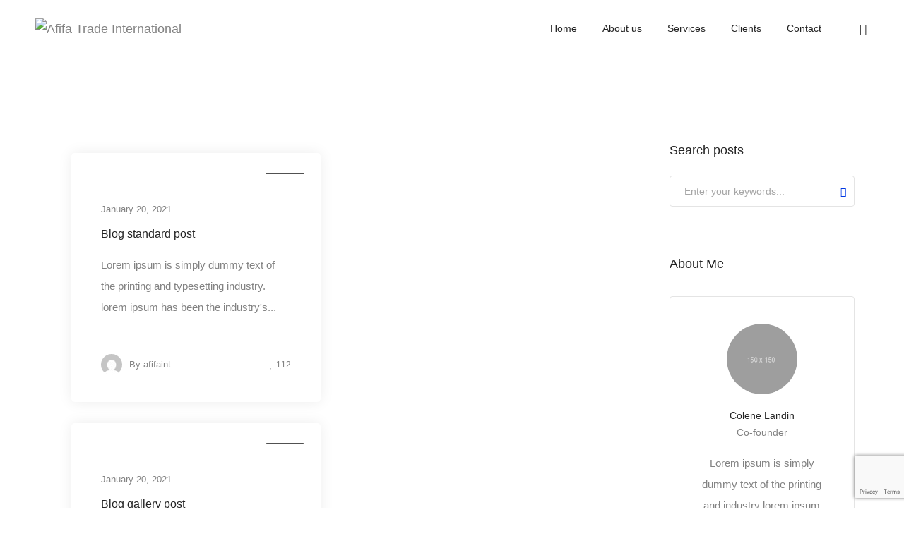

--- FILE ---
content_type: text/html; charset=utf-8
request_url: https://www.google.com/recaptcha/api2/anchor?ar=1&k=6LdZi8AhAAAAAEDoqkJErKB0qYHXXalfIQKR_YZj&co=aHR0cHM6Ly93d3cuYWZpZmF0cmFkZWludC5jb206NDQz&hl=en&v=TkacYOdEJbdB_JjX802TMer9&size=invisible&anchor-ms=20000&execute-ms=15000&cb=jcyvbbac063f
body_size: 45211
content:
<!DOCTYPE HTML><html dir="ltr" lang="en"><head><meta http-equiv="Content-Type" content="text/html; charset=UTF-8">
<meta http-equiv="X-UA-Compatible" content="IE=edge">
<title>reCAPTCHA</title>
<style type="text/css">
/* cyrillic-ext */
@font-face {
  font-family: 'Roboto';
  font-style: normal;
  font-weight: 400;
  src: url(//fonts.gstatic.com/s/roboto/v18/KFOmCnqEu92Fr1Mu72xKKTU1Kvnz.woff2) format('woff2');
  unicode-range: U+0460-052F, U+1C80-1C8A, U+20B4, U+2DE0-2DFF, U+A640-A69F, U+FE2E-FE2F;
}
/* cyrillic */
@font-face {
  font-family: 'Roboto';
  font-style: normal;
  font-weight: 400;
  src: url(//fonts.gstatic.com/s/roboto/v18/KFOmCnqEu92Fr1Mu5mxKKTU1Kvnz.woff2) format('woff2');
  unicode-range: U+0301, U+0400-045F, U+0490-0491, U+04B0-04B1, U+2116;
}
/* greek-ext */
@font-face {
  font-family: 'Roboto';
  font-style: normal;
  font-weight: 400;
  src: url(//fonts.gstatic.com/s/roboto/v18/KFOmCnqEu92Fr1Mu7mxKKTU1Kvnz.woff2) format('woff2');
  unicode-range: U+1F00-1FFF;
}
/* greek */
@font-face {
  font-family: 'Roboto';
  font-style: normal;
  font-weight: 400;
  src: url(//fonts.gstatic.com/s/roboto/v18/KFOmCnqEu92Fr1Mu4WxKKTU1Kvnz.woff2) format('woff2');
  unicode-range: U+0370-0377, U+037A-037F, U+0384-038A, U+038C, U+038E-03A1, U+03A3-03FF;
}
/* vietnamese */
@font-face {
  font-family: 'Roboto';
  font-style: normal;
  font-weight: 400;
  src: url(//fonts.gstatic.com/s/roboto/v18/KFOmCnqEu92Fr1Mu7WxKKTU1Kvnz.woff2) format('woff2');
  unicode-range: U+0102-0103, U+0110-0111, U+0128-0129, U+0168-0169, U+01A0-01A1, U+01AF-01B0, U+0300-0301, U+0303-0304, U+0308-0309, U+0323, U+0329, U+1EA0-1EF9, U+20AB;
}
/* latin-ext */
@font-face {
  font-family: 'Roboto';
  font-style: normal;
  font-weight: 400;
  src: url(//fonts.gstatic.com/s/roboto/v18/KFOmCnqEu92Fr1Mu7GxKKTU1Kvnz.woff2) format('woff2');
  unicode-range: U+0100-02BA, U+02BD-02C5, U+02C7-02CC, U+02CE-02D7, U+02DD-02FF, U+0304, U+0308, U+0329, U+1D00-1DBF, U+1E00-1E9F, U+1EF2-1EFF, U+2020, U+20A0-20AB, U+20AD-20C0, U+2113, U+2C60-2C7F, U+A720-A7FF;
}
/* latin */
@font-face {
  font-family: 'Roboto';
  font-style: normal;
  font-weight: 400;
  src: url(//fonts.gstatic.com/s/roboto/v18/KFOmCnqEu92Fr1Mu4mxKKTU1Kg.woff2) format('woff2');
  unicode-range: U+0000-00FF, U+0131, U+0152-0153, U+02BB-02BC, U+02C6, U+02DA, U+02DC, U+0304, U+0308, U+0329, U+2000-206F, U+20AC, U+2122, U+2191, U+2193, U+2212, U+2215, U+FEFF, U+FFFD;
}
/* cyrillic-ext */
@font-face {
  font-family: 'Roboto';
  font-style: normal;
  font-weight: 500;
  src: url(//fonts.gstatic.com/s/roboto/v18/KFOlCnqEu92Fr1MmEU9fCRc4AMP6lbBP.woff2) format('woff2');
  unicode-range: U+0460-052F, U+1C80-1C8A, U+20B4, U+2DE0-2DFF, U+A640-A69F, U+FE2E-FE2F;
}
/* cyrillic */
@font-face {
  font-family: 'Roboto';
  font-style: normal;
  font-weight: 500;
  src: url(//fonts.gstatic.com/s/roboto/v18/KFOlCnqEu92Fr1MmEU9fABc4AMP6lbBP.woff2) format('woff2');
  unicode-range: U+0301, U+0400-045F, U+0490-0491, U+04B0-04B1, U+2116;
}
/* greek-ext */
@font-face {
  font-family: 'Roboto';
  font-style: normal;
  font-weight: 500;
  src: url(//fonts.gstatic.com/s/roboto/v18/KFOlCnqEu92Fr1MmEU9fCBc4AMP6lbBP.woff2) format('woff2');
  unicode-range: U+1F00-1FFF;
}
/* greek */
@font-face {
  font-family: 'Roboto';
  font-style: normal;
  font-weight: 500;
  src: url(//fonts.gstatic.com/s/roboto/v18/KFOlCnqEu92Fr1MmEU9fBxc4AMP6lbBP.woff2) format('woff2');
  unicode-range: U+0370-0377, U+037A-037F, U+0384-038A, U+038C, U+038E-03A1, U+03A3-03FF;
}
/* vietnamese */
@font-face {
  font-family: 'Roboto';
  font-style: normal;
  font-weight: 500;
  src: url(//fonts.gstatic.com/s/roboto/v18/KFOlCnqEu92Fr1MmEU9fCxc4AMP6lbBP.woff2) format('woff2');
  unicode-range: U+0102-0103, U+0110-0111, U+0128-0129, U+0168-0169, U+01A0-01A1, U+01AF-01B0, U+0300-0301, U+0303-0304, U+0308-0309, U+0323, U+0329, U+1EA0-1EF9, U+20AB;
}
/* latin-ext */
@font-face {
  font-family: 'Roboto';
  font-style: normal;
  font-weight: 500;
  src: url(//fonts.gstatic.com/s/roboto/v18/KFOlCnqEu92Fr1MmEU9fChc4AMP6lbBP.woff2) format('woff2');
  unicode-range: U+0100-02BA, U+02BD-02C5, U+02C7-02CC, U+02CE-02D7, U+02DD-02FF, U+0304, U+0308, U+0329, U+1D00-1DBF, U+1E00-1E9F, U+1EF2-1EFF, U+2020, U+20A0-20AB, U+20AD-20C0, U+2113, U+2C60-2C7F, U+A720-A7FF;
}
/* latin */
@font-face {
  font-family: 'Roboto';
  font-style: normal;
  font-weight: 500;
  src: url(//fonts.gstatic.com/s/roboto/v18/KFOlCnqEu92Fr1MmEU9fBBc4AMP6lQ.woff2) format('woff2');
  unicode-range: U+0000-00FF, U+0131, U+0152-0153, U+02BB-02BC, U+02C6, U+02DA, U+02DC, U+0304, U+0308, U+0329, U+2000-206F, U+20AC, U+2122, U+2191, U+2193, U+2212, U+2215, U+FEFF, U+FFFD;
}
/* cyrillic-ext */
@font-face {
  font-family: 'Roboto';
  font-style: normal;
  font-weight: 900;
  src: url(//fonts.gstatic.com/s/roboto/v18/KFOlCnqEu92Fr1MmYUtfCRc4AMP6lbBP.woff2) format('woff2');
  unicode-range: U+0460-052F, U+1C80-1C8A, U+20B4, U+2DE0-2DFF, U+A640-A69F, U+FE2E-FE2F;
}
/* cyrillic */
@font-face {
  font-family: 'Roboto';
  font-style: normal;
  font-weight: 900;
  src: url(//fonts.gstatic.com/s/roboto/v18/KFOlCnqEu92Fr1MmYUtfABc4AMP6lbBP.woff2) format('woff2');
  unicode-range: U+0301, U+0400-045F, U+0490-0491, U+04B0-04B1, U+2116;
}
/* greek-ext */
@font-face {
  font-family: 'Roboto';
  font-style: normal;
  font-weight: 900;
  src: url(//fonts.gstatic.com/s/roboto/v18/KFOlCnqEu92Fr1MmYUtfCBc4AMP6lbBP.woff2) format('woff2');
  unicode-range: U+1F00-1FFF;
}
/* greek */
@font-face {
  font-family: 'Roboto';
  font-style: normal;
  font-weight: 900;
  src: url(//fonts.gstatic.com/s/roboto/v18/KFOlCnqEu92Fr1MmYUtfBxc4AMP6lbBP.woff2) format('woff2');
  unicode-range: U+0370-0377, U+037A-037F, U+0384-038A, U+038C, U+038E-03A1, U+03A3-03FF;
}
/* vietnamese */
@font-face {
  font-family: 'Roboto';
  font-style: normal;
  font-weight: 900;
  src: url(//fonts.gstatic.com/s/roboto/v18/KFOlCnqEu92Fr1MmYUtfCxc4AMP6lbBP.woff2) format('woff2');
  unicode-range: U+0102-0103, U+0110-0111, U+0128-0129, U+0168-0169, U+01A0-01A1, U+01AF-01B0, U+0300-0301, U+0303-0304, U+0308-0309, U+0323, U+0329, U+1EA0-1EF9, U+20AB;
}
/* latin-ext */
@font-face {
  font-family: 'Roboto';
  font-style: normal;
  font-weight: 900;
  src: url(//fonts.gstatic.com/s/roboto/v18/KFOlCnqEu92Fr1MmYUtfChc4AMP6lbBP.woff2) format('woff2');
  unicode-range: U+0100-02BA, U+02BD-02C5, U+02C7-02CC, U+02CE-02D7, U+02DD-02FF, U+0304, U+0308, U+0329, U+1D00-1DBF, U+1E00-1E9F, U+1EF2-1EFF, U+2020, U+20A0-20AB, U+20AD-20C0, U+2113, U+2C60-2C7F, U+A720-A7FF;
}
/* latin */
@font-face {
  font-family: 'Roboto';
  font-style: normal;
  font-weight: 900;
  src: url(//fonts.gstatic.com/s/roboto/v18/KFOlCnqEu92Fr1MmYUtfBBc4AMP6lQ.woff2) format('woff2');
  unicode-range: U+0000-00FF, U+0131, U+0152-0153, U+02BB-02BC, U+02C6, U+02DA, U+02DC, U+0304, U+0308, U+0329, U+2000-206F, U+20AC, U+2122, U+2191, U+2193, U+2212, U+2215, U+FEFF, U+FFFD;
}

</style>
<link rel="stylesheet" type="text/css" href="https://www.gstatic.com/recaptcha/releases/TkacYOdEJbdB_JjX802TMer9/styles__ltr.css">
<script nonce="R1ic_i9CBFaQvITLZfvm4Q" type="text/javascript">window['__recaptcha_api'] = 'https://www.google.com/recaptcha/api2/';</script>
<script type="text/javascript" src="https://www.gstatic.com/recaptcha/releases/TkacYOdEJbdB_JjX802TMer9/recaptcha__en.js" nonce="R1ic_i9CBFaQvITLZfvm4Q">
      
    </script></head>
<body><div id="rc-anchor-alert" class="rc-anchor-alert"></div>
<input type="hidden" id="recaptcha-token" value="[base64]">
<script type="text/javascript" nonce="R1ic_i9CBFaQvITLZfvm4Q">
      recaptcha.anchor.Main.init("[\x22ainput\x22,[\x22bgdata\x22,\x22\x22,\[base64]/[base64]/MjU1Ok4/NToyKSlyZXR1cm4gZmFsc2U7cmV0dXJuKHE9eShtLChtLnBmPUssTj80MDI6MCkpLFYoMCxtLG0uUyksbS51KS5wdXNoKFtxVSxxLE4/[base64]/[base64]/[base64]/[base64]/[base64]/[base64]/[base64]\\u003d\\u003d\x22,\[base64]\\u003d\x22,\[base64]/DmMO5BsKFw5jDoirChHTChghOw6rCq8K8bXzCmzMEYw3DiMOUVsK1BnzDiSHDmsKkTcKwFsOWw7jDrlUjw4zDtsK5KSkkw5DDmDbDpmVqwrlXwqLDsm9uMz/CjCjCkjgONHLDtR/DklvChQPDhAUqMxhLFG7DiQ8JK3o2w5pidcOJflcZT2PDo11twoV/Q8OwRsOqQXhEacOewpDCo0pweMKqQsOLYcOuw50nw61qw7bCnHYnwrN7woPDgSHCvMOCBVTCtQ0jw6DCgMORw69/[base64]/[base64]/Cv3/CtcOUw67CnsOhe8KOJSTDjBFSwr3CuMOqwrPCkcKEMB/[base64]/CoMO3JsKHZcOBw510ODNzwoXChcO5w6PCosOkw7J4ECMbC8OxM8Kxwp9TYQBbwolew6DDusOqw6Y3wpLDhjhgw5bCjVUQwo3Dm8KXHzzDt8ONwoBrw5HCpDzCklTDj8KHw4NrwrDClUzDtcOew5AEDsOeCGvDisKwwoJdB8KDZcKtwphywrN/KMO8w5VMw5sMURvCsgdOwpQxY2bCtEp1ZR/[base64]/Dp2LDrXvDvj/DusKQGmfDjh7CqBXDkTNvwpd2wqdVwpLDvRUiwozCiVBAw7PDljTCg2XCizLDgsKww7oDw7jDnMKBPALCgF/DuyFoJ1TDhsOzwprCkMO/QMKDw5l9wrbDqyE1w73CgHlBRMKmw4HCoMKKQcKYw5gSwo7DjcO9aMKiwrfDph/DhMOQGV5gFBdVw6jCsiPCoMKbwpJWw7/CpsKPwr3CgcK2w6s3Bjs4w5Yiwrl3GiYQRsKgD0bCgRpxD8KAw7oHw7EIwp3ChwrDrcOgLgfCgsOSwpxiwrgyX8OZwrbCn3dzC8KwwrZuRELCgC9dw6rDvxHDrsKLIsKjD8KsNcOrw4Qcw57Cn8OAJsO0wo/CksOFdlgowr4AwqPDn8O5ZcOrwqEjwr3Du8KWwqcIB1zCtMKgJMOzGMOSZH97w51fe1UZwrXDhsKDwoRnWcKqKMOKKcKlwpLDkljCtARdw7LDtcOaw5HDnDnCrlYAwptzSTvCmWl0G8Oaw4Z3wrjDvMKYeiAkKsOyDsOEworDlsKYw7PCj8KsdHzDpMOhGcKrw4jDlU/[base64]/w45rwo3DmMOAw7jCgCzCmCXDqHfCjcKdwovDnwnCo8KqwrbDgMK0DHw0w5J/w4Z5Z8O4QyzCkMKwJxLDqcOqMHXCoRrDusKfJMOkenwvwpDDpFQXwqsYw6Amw5bDqzDCnsOtDcKxw6JPURoodsO/AcKrfU/[base64]/I8OTMcOwccKmTsOJwq7CkX3CksKMwpBDfsOIN8OIwp4aDMK3X8Ozwq/DlQwRwoMwEybDkMKgQsOGGcOOwq9dw4/[base64]/[base64]/[base64]/DqD0xw7fDuMK1w6zDgcKuw586w6jCmcKAwqt/GRVkJFAyTQfCtn9nDnAiXRARw64vw70ZR8OZw5gcGG/[base64]/aXAFVlxkBUAMIUrDlzZPBsKlw6RJwrfCnMKuNcKhw7IRw6shQULCmsKCwoB8GCfChhxRwobDscK5BcO5wrBVN8OSwo7Dm8Ovw7PDujHCmcKCw6NIbxPDhMKKTMKaGcKMSxENHDtJKxjCj8Kzw4bCpBjDhcKtwplRBMK/wq9LSMKsC8O1aMOlI1PDrS/Ds8KyD3TDn8KsHVEiVcK6CDJuY8ONNxfDjsK3w60Qw7PChcOxwqZvwqs+wpfCuSfDs0LDs8KPH8KtDBnDlsKTEU3Cl8KxKMOhw7c/w7NBUm8fw4cDFgjCncKWwo7DuEFlwrdCRMK+FsO8E8K+wr07Bg9zw5DDq8KuGMK7w7PCjcO8Z0FyQcKWwr3Dj8K6w7fCssKKOmrCrcOdw53Cg0PDvSnDqi05fSPCgMOswqobUcO/wqBwC8OhfMO2w5Y/Tk3ChynCu17Dr0LDqsObGSfChB5+w5PCtmnCpcOfKy0fw57CmcO0wr4Cw693V1F2dAJqL8KNw6lbw4gQw7jDkzZqw6Arw55LwqoVwoXCpcKVLcO7Ri9OJsO0wpNBEcKZw7PCgsKpwoZUAMOGwqp0FHAFDcOKam/CkMKfwpZ4w6JEw5TDicOpIMKgfV3DvMOtwq5+K8OsQQRzM8K7fyYoEkhtdsK0LHzCgR7Cmy11BULChzYqwq5TwpUrw5jCn8O6wqzCicKIS8K2FDLDmX/[base64]/CiGjDicKCIlnDqzPDhxzDsnDCm1x0wrI+UmzCqj/CrQ8RdcK/wrbDncOcLx/DpBdcw5DDn8O2wp5HM3PDk8KtRMKIO8OBwq5hFQ/Ct8KwdSjDpcKtHAtCScODw77CuRHDkcKvw6rCni3Dij8Tw5HDl8KfSMK+wrjCi8O9w5LCnUbCkAQJIsKBJ0XClj3DjksDW8K7IhRew5dgDWhNLcKLw5bCmcKAe8OpwonDk3FHwrImw6bDlTXDmcO4w5lkwo3Dn0/[base64]/CrsK7wrXCunvDtsOJwrIxZ8Kdw4nCjmDCtMOBa8Khw6cVGsONwrHCoQrCpz3CmsKow6zCtxvDrcKoYsOmw6jCkmw3G8Oqwq1gb8OhBD9wY8Kpw7Qwwp5hw6PDjVshwpjDnm4bZ2MudsKvHAgRF0DDnUdTVExvOi0yfxXDhC7Dly/ChjzCmsKfMz7Dqg/Dtjdjw4TDmCMMwoBsw4TDum/CsEhHYhDCv34zw5fDgmjCpMKFKGjCvTdfwrpdahjCvMKXwq1gw6HCvRgNFwsNwowWUcOWLH7CtMOsw6UOeMKGKsKcw5UFwqxZwqZCw6DCo8KAUSLCuh3Cs8OFXcKdw7sIw7vCksOAw6zDhwjCgQHDvT0zEsKdwrQhwqAgw41GeMOmdsOjwp3DqcONRB3CtV/DicKjw4LCrGHCo8KUwr5Aw695wqwkw4FsbcOZe1vCvsOpeWF3LcO/[base64]/w4fDuMKvwrrCh8O1w48fwrAXL08IczfCshF6w4AOA8OGwrfCvAbDhMKxdRnCt8KJwr/DicKEOMOJw7bDgMOhw6/CkmLCkkQUwr/Cl8OwwpFnw7sow5jCnsKQw5QwW8KNCMOWasOjw4DDiSwsfGw5wrXCvCsmwrHCssO4w6I7KsOow5hTwp/Du8KOw4VKwoIbaydRI8Khw5Ftwp1teVHDsMKnKRYHw6kcVEPDiMO0w4JlV8K5wp/DrDQBwqtkw4zCmG3DrTxow4LDuQ4QNnhsH1xUQ8KRwowowoY9f8OlwqswwqN4eyXCssKOw4dLw75BFcOvw5/DmWEHwrnDlSDDhmcBZ0gbw6pTG8KjGsOlw4Mbw4p1IcK7w5DChFvCrAvDtsOpw47CtcOKcCTDqXHCsDouw7Baw7hOaS9hwoLCuMKmInFeRMOLw5J7HXsswrpUBBLCqH55Q8OTwq8BwpBdY8OMScK9FD8Uw43CgSRNDBUZdMOnw4EzfsKLw4rCmk86wr/[base64]/YnfCkMOkwrTCscKgwpoew404B1FiJAJfRXB8w65Aw4rCh8Kxwq7CgCfDiMKqw4HDg3lvw7Iow5Q0w7HDnT/DqcKmw4/CkMOOw4LClC07fcKkdcK/w71aJMKywrvDucKQGsOtdMK6w6DCpV07w610w5nDmMOFDsOKEUHCq8Kfwo1pw5nDlMOmw5PDlCQCw6/[base64]/DtsKuw6kewpMKEcOuVsKpw4jCpsKqKEbCgMOod8OyewExIsOyQx5XIsOww5Qvw5rDoRfDn0PDoAJtA0wAbcKEwpPDrMKjaUbDusKpD8O8FsO9wqTDgz0BVARhwrnDvsOGw59iw63Dj0/CtRDDuVwYwrXCvmHDlz/CuEcFw5NKJXIBwrHDii7CqMOUw53CvHDDvsOLFsOnJcK7w5AgeGAcw4JwwpMlDzzDoHHDiXfDnCrClgDCgcKvMMOKw691wrXDumXClsKlw6hpw5LDpsOKFyF7NMOYbMKiwoUIw7Mhw6YOalDDox/Ci8OXdBvDuMOcfEhGw6BmacKsw7c2w5FjY1Uvw5rDlT7DiSfCucO9PMObD0TDtzQmdMKZw6XDmsOPwpXCmSlGKR3Du0DCtMO6wpXDpDbCrBvCoMKnW3zDhHfDjlLDtQHDgFzDjMKswqxcSsK5cX/CnmhwPTfCrsKqw7QuwoUFWMOwwq9YwpLCtsOaw5EkwpPDi8KewrLCuE3DtS4GwqjDoxbCtRo8S11udUAowp15WsO5wptuw65HwrvDthTCtmETGXNow47DiMO/Jgs6wq7DoMKuw6TCi8OlPXbCm8KrRmvCgj7DnhzDksONw63ClgcowrMbcCxQB8K1CkfDrlwNcWTCn8KSwqDDtsKeJCfDtMO7w6YlK8K5w7/DvMOCw43CusKrTMOQwrx4w44JwpDCusKpwrTDpsK4wqHDucKxwpPCu3sxUhfCrcKPG8OxBlB5wpRNwpHCgcKxw6TCkzfCkMK/wonDgS1gAGEscXnCkUPDjsOYw6h+wqgEDMK1wqnCisOEw70Ow5Bzw6ImwotUwqNWC8ORIMKPDMOUF8Kyw7MvHsOqesOJwr/DrTzCjsObK0/CqMOjw4Vaw5g8W3B6awXDvn1lw5rCr8KWQ30vw5LCkAjDsSQjYcKFQkdYYyEtA8KpfHpVB8OdasO3XkHDjcO9eXHCksKbwppTX3XCm8O/woXDoXzCtD/DlFENw6DCqsKgccOdUcKYIh7DlMKNPcORwrPCpwfDuSJKwqTCksKzw4TChmbDvgTDncOGJMKcHRB/NsKfw5DDvsKQwoE/w6vDoMO7WsOAw7Byw58DfzvDuMKGw5cmWjZswoR/OBjCqALCpwbChUhfw7oUcMKwwqLDpRJxwqByaFPDryXCqsKyPUlbw5wUT8KJwq0xXsK5w6QkAE/[base64]/CkATDhA/CkDx5VMOccsOAw68gPjAQMsKhwpDClWwte8Kdw7VkR8KZLMOBwpwDw6MgwqYow6jDrg7Cj8O8YcKAOMOtHi3DnsKwwr1OEk/CgC0/[base64]/DszM1w4MqwqfDnCB8fk9dMsOOw7Jvw5ZewoJLw7nDhRLCiCfCo8Kawo7DmBIZaMKzwo3DszQ/YMOLw5DDtcKxw5PDinjCsRJ4C8O8VMKSZsOWw53CicOfByUrw6fDkMKlRD4dGsKePTPDvWgTw5p9XFJxVsOEQHjDpx/CusOTDsOmfwnCq38rT8KQIcKLw7TCnkh2WcOmwpjCrcKow5vDiyF/w5JEN8OIw7wyLELCpDR9GHJFw64QwqhEYcOyFj1bZ8OrfxPDl0U6YcOAw5wlw7jCrcOpaMKTw6PDmsKkw6weFzjDo8K5wrbCoEnChFo+wpIIw4Vkw5fDjlTCjsK4QMKpw7VCScKRbcO5wrB6X8KBw6tJw4/DusKfw4LCiTDCiVhoXsO5w4EKfgjCgsK/[base64]/wqxHQjzCtzY5wpMQIgzDosK9wqDDuMODworDgVcewrvCu8OIW8Osw5F2wrc6J8Ogwot5JsKhw5/CuFbCnMOJw5fCpippDcKRwroTOQjDvsOOUFrDvsKJQ3ZwcC/DvVLCqExhw7kGccKIX8OZw5rCssKvD2nCq8OswqXDvcKRw5ZYw4RdVcK1wprDgMKcw4DDgG/Ct8KfBTNLVn7Ch8O8w6F/KWM+wp/Dln0rScKSw6U/esKKfxTCjBfCjjvDvmVSVG/Dg8Onw6N8A8OvSW7CusKAC39+wqjDoMKIwoPDqU3DoyV5w68pWcK9F8KIYyQQwqfCgx3DmsO9AjjDrCljwqTDp8KGwqwDPMOsW3PCu8KNb0XCnmhsWcOOAMK/wojDl8KBQsKdLMOXJ2FzwqDCtsK+wofDkcKufD7DhsOew5x3Y8K3w5nDpsKww7RbFjPCoMK/[base64]/[base64]/CucKPYgwQP8KTw5DDm2d3wrHDhGnDsMKjCHTDthdvXXkQw6/CtVHCqMKXwqfDmkZTwqMmw7NZw7M9bmvDlxDDncK0w77Dr8OrbsK+QHhKSxrDvcOCMDnDo30NwrzCsl4Qw5c7N0F8Ugl2wqTCqMKkHRQBwrXChCAZw7Jaw4PCrMOjSHHDocKowr/CnmbDgBpHw7nCpMK7FsKlwrXCksOTwpR+wrpeJcOhBMKDG8OlwqrCn8Khw5XDn03DoR7DlcOsQsKQw7bCpsKicsKyw78+GzfDhB7CgDAKwrzDpwBUwqzDhsOxK8O6f8OFGyfDrU7DjcO4DMO1w5JTw5jCg8OIw5fDhRRrR8OiV3TCuVjCqV/CilrDrF4dwokgBcKow5nDh8K3wq9laFTCoH5FMQfDvcOhesK8ez1Cw4kgGcOqXcOhwr/CvMOXOC/DoMKgw5TDsQtFwoXCl8KdTsOebsKfGDbCq8Kua8OnWlcFw5s+w6jCjcOFAMKdPsOfw5rDvDzDnkhZwqXDkCTDpBM5wr/[base64]/[base64]/Dj8K1WjLCt3suH8KAw512w5XCqkbDk8OtK3jDuhzCvcOSXcOVGMKOwpvCmXQPw6I1wq8SVcO3wpREw63DmknDmsOoGWTCr1oja8OYT2PDngRkK3piXMO3wp/CsMO8w7tQfFfCgcKOVmJow780TlzDiUbDlsKKXMKYH8OpRsKbwqrCjijDnEHCpsK3w6Rcw7VDNcK9wrrCigvDgAzDm3vDvlPDqAnCh1jDsCYrQHfDoT4YTTYAAcKJZmjDucObwr3DqcK7wo5Wwoduw5rDrxLDm2dON8KsZ05vbC/Ct8KgOw3DhsKKw6/DumsEEXnDjsOqwpgTLMOYwpUfwpFxBsOKcEsjIMOswqhbQX0/[base64]/wr/CkXbCoMKvK8OcBwZQHxfCpcOfw6rCgjXCoQ7DsMKfwoYkJcKxwrfCnGbDjiEow68wP8Kyw5PDpMKsworCncK8UQzDk8OTEzXCvxZGKsKiw6ozH0JcfCs4w4Zvw50md3IbwrDDu8O1Rl/[base64]/CscK0MmbCpVPCuDzDlsKXw7F4d8KWdsO/wqlBFw7CgE/[base64]/wo3DkCMVw6plw6HCoT1IAMOkwo/Cq8OZwrPDpMK1wq1dEcKpwok1wq7DjTJUcm8FLsKiwrnDpMOOwoXCtsOpFysALFtWVcK4w4pjw4BsworDhsOMw7DCrUdWw4xLwpnCl8Ocw4/[base64]/Cj8OyTxLDiFbCu1VUwojDmxfCtMK9JyxCIh7CicO3bsKHVh7CtC/[base64]/DiiIFwqjDnMO6CRB4B8K+wqV3R8KhwrfDtk84N1ISSMKQf8Kpwo7DsMO4wosQw5fDgSnDpMKIwo0Zw7tIw4A7XkbDs1gKw63CkDTCmMKAWcKAwpQiw4/[base64]/DtcKOCwozP8OcfAhHwq3DsMOiwrt4w4vDpV/DvSPChMKBF23DkGc0OHR1CUo2w4Msw67CsWDChcO6wrbCvA4sw73Ck1EQwqrDjXEeJx7CmF3DvMOnw5UJw47CrMOFw7fDpcKzw4d7Rm41LcKNE1YZw7/CuMOgG8OnJcOqGsKZw7HCj3QhBcOOaMOpwrdAw6PDhTzDiwrDo8Ksw6vCqXIaHcKyFnxcCC7CrcO7wpMmw5nCksKtCnDCkRNAG8OGw4ADw5c9wrdMwrXDk8Kgfn3DlMKuwpXCim3Ch8O6T8Oswq8zw7DDqk/Dq8KNBMOEGQgYLMOBwoHDnHQTHMKoe8KWwq9mScKpAQY8bcOoHsOQw6fDpBV6In1Tw7/Dq8KtT2fDscKow6HDkEfCjWrDs1HCvR00wonCkMKxw5jDqCE5BHJXwrpdTsK2wpUiwp7DuDbDji3Do31GTwTCmcKsw47CoMOWWjXDnGPCmnzDlxPCk8KoRsKDBMOrw5ZHCMKCw4ZbcsKxwqBra8OtwpNDT3Y/UFvCuMOxPzfCpgPDo0rDtg3DuEpFD8KodQgPw6HDvMK0w6h4wox6KMOQZyPDkSbCnMKFw7ZNeQTDsMO9wrInT8OUwojDrMOkS8OIwojChi05wo/ClEh8P8OXwpjCmcOIHMKtB8O7w7MtW8Krw59bXsOCwrPDmDvCmMOfHVnCpcKvAMO/P8O6w4/Dv8OIMTzDjsONwqXChMO5WsK9wq3Dq8Oiw5Z0wpEzFiwbw4BmdVsyRH/DgHzDhMOpHMKZZcOXw5UOW8OGFcKTw58XwqPCjsKgw5/DhCTDksOLcsKCYypATyXDmsO7NsOGw43Dh8Kpwpttw7DDoU1kB0vCghEfRFEJNksZw405HcOLwoxrCyDCiT/Dj8KHwrlNwrwoFsKnNGnDiwkzVsKSTx1Uw7rCs8OXZcK+R3sKw48rVS3DksKXPzHDkTURwpDChMKewrc/w5XDuMOEScO9Qk/CukbCkcOJw6zCjmcZwqDDkcOMwozDqRcnwrB0w5wrW8KbIMKuwoTCo1RKw5Iowo7DqCkjwqPDk8KPaQvDmcOPB8OvOgIIA3bCjw1KwqfDvMKmesOYwr3CrsO8Jx8Kw79dwqFHeMK/ZMK1MClfecOmUXwAw6YMEMOvwpjCkk8Qd8KPfMO6csKrw7U4wqA4wozCgsORw7nCpSchZ3TCrcKVwpgqw7cIMjrDjw3DjsOJEQ3Dq8KfwqLCgcK2w6jCsDEjQXU3wpVfwpTDsMKuwpZaBsO/w5PCnCt3w53CsEvCqmbDiMKfw7xywoU3ejEqwpFoAMKKwqENez/CjBvCpGcnw7ccwoFHGRfDnEHDnsOOwrs5dsKHwoHDpcK5LHobw4U9MxViwotJMsKhwqNIwqZ/w68iWMKmAsKWwpJZCTBpAlrCrBxKcGLDusKWUMOkFcOWVMKXWn9Jw5sBMg3Dul7Ct8K6wq7DjsOKwpFJHFvCrcOOLAbCjA58EAVdBsKUQ8KPVMKRwonCijzDmMKDw7/CokEFJz9Vw6DDqsKjKcOqO8KLw5o+wp/[base64]/ClMKlwrRlwoDCrG4/wq7Dhz/CqzVow4k2csKlKjrCkcOrwoDDhsOZXsKuXsK4FkUSw4howqcHEMOEw4TDjGXCvSV6NsKeDMKWwoTCkcKwwqbCiMOsw4DCsMKsUsOkFhonB8KnNi3Dr8OJw7ECRQ0IJFnDr8Kaw6DCgBltw7d/w6ggMSTCkcKww5rClsK6w7xZFMKBw7HDmS/DucKuPC8NwpTDrjIGAcOTw4w4w5cHesKKTgZMSGpmw59jwpjDvQUFw4vCnMKcJGTDoMKCw5nDpMOQwq7CnsKvwpFkw4kCw5zDolACwqPDmWtAw57Di8KWwoJbw6vCt0Q9wpTCnULCoMKqwo1Ww61Zb8KoMBNPw4HCmDXCpijCrF/Drg3DuMOaJgRQw60uwp7CjxPCtMKrwokAwpw2BcObwo7CiMOFwoTCoSd3worDqcOnIg4wwqvCiwtdR0t3w77CsUIGE2jCnwPCknXCocO9wqnDj3LDqH7Dk8KBGHx4woDDlsKTwqPDncOXNMK/wq4KSiDChgk0wpzDtF4vSsKycMK6TiHCqMO1PsK5cMORwplew7DCuF3CssKhfMKSRcOvwowKL8Osw65ywpTDo8OOb3EAVsK5wpNJAsKhakzDicOkwqpxM8OdwoPCoE/CtEMSwrk1wrdVXsKqVMKEFSXDmlRiWMKuwrHDkcKAw4vDnMKfw4PDpwXCqXrCnMKSwrXCnMKNw5PClDLDh8K1ScKYLFjCk8OwwoXDnsOsw53Cp8Oawp0nasKiwrd0YCUowqQNwrECEcK/wrbDtlzDosOlw4nCiMOPCFFRwr4awrHCrsKlwp4yFcKcGlDDtMO/wqPCpMOYw5HCtCPDhx3CvcOdw4nDiMOcwoQKwo5xE8OKw50lwo1LY8O7woUVDsKqw4QaccKCwqA9w5Vqw7PDjzTDsCXDoGDDrMOkasKqw6VVw6nCrcOpCsOBHw8HF8KHRDprV8O4YcONFcOMFsONw4PDqm/DlsKOwoDChzHDvxxWciHCqiEUwrNIw7s6w4fCrS7Dsh/DkMKyH8OwwroSw73CrMK/w4fCvHxAYMOsHcKhw5LDpcO0JzM1F3nDkVg2wr/[base64]/DnGzDvnrDgsOtw6Ibwq7CucOARcKowqYkccO/w7/DoQUwJ8O/wr0Kw6tYwpHDhMKhwq97GsKgS8Kgw5/DlCHDi1/Dln4gQiU7Kk/CksKPEsOWKmJoEmbDkWlRECUVw4FhIArDlg1NK1nCuXJ9wpttwpohCsOHesOYwqPDnsO0A8Kdw6kkGAoNe8Kdwp/DiMOuwqphw6o+w7TDgMKZWcOCwrhGUcKAwoQKw6/CqMO+w6lfH8OeNsKgJcOIw7sCwqgsw6cGwrfDlhdIw4vCqcK4wqwGcsKacwTCucOODBLCpkLDu8ObwrLDlHsHw5jCl8O1TMOQUMKHwocgTSBxw7fDrcKowp5MMBTDisKnw4rDhn51w7/CtMOlCX3Cr8KFAQnDqsKLbz7Cm28xwoDDoirDgWN2w7FFZ8O4I31mw4bCt8K1w43Cq8Kkw7vCtj0RNcOfwozCksKVcRdJw4TDtT0Qw5fChhYSwoLDocKHAmbDkFDDjsK1fV5rw4TCm8OFw4ABwq/DmMO8wqJ4w5fCkMK5LQgFXgNTM8K6w7vDtUYpw7sKFnTCs8Ksb8OfVMKkRB9zw4TCiBFuw6/Cly/DrsK1w5YrcsK8wrsifMOlMsOOw71UwpzDssKAci/CpMK5wrfDr8Oswr7CkcKUfw5GwqJmS2bDlcKxwrrCv8Kxw77CicOxw43CuWnDilppwpTDpsK+MzNAfgDDgDhtwrrCvcKTwq3DmFrCkcKMw5RBw6DCicKVw55lZMOiwqLCuhrDvhDDlB5Yfg3CpU8EbWwEwpFpf8OAQSU/UiDDusOhw6lSw4tUwovDoyvDrkjCs8K6wp3CjcK2w5MwLMOwDsORdWp5KsKUw4zCmRlkFnrDksKkWXPCj8Knwq8pwojCpDrDlFXDol7CjU7ClMOdUMKPYsOPCcOoGsKaPUwVw6gkwpx2esOOIsOpByV+wofCqsKdw7zDpxVyw74kw4/[base64]/[base64]/ChQhew73DpGXDvcOGw6c9wpLDuMKhFgbDtTwYwqfDgwJOUz3DosK5wocvw6XDvBFbcsKzw79kw7HDtMO6w7/DqVECw4jCo8KSwolZwph8O8OKw7HCjcKkHMOfOsKYwq7Dp8KSw7RAw4bCucKbw5E2UcK0ZsOZAcKDw7rCpR/[base64]/DlhgBeRvDlMK7w57CjcO0QcOQw5rCoCgywoB/eH0dfXnDjcOgXsK+w718w4jCqBHDuVzDtEhRIcKGWCkHaEZfcMKeL8Kiw73CrjnDmcKxw41GwpDDhyrDlcKLYMOOAsOVM3NDdjgGw7k8d33Cq8KCb2gtwpTDiHJZG8Oof0rDkAHDq2dwN8OsJA/[base64]/Dkx3DqyTDhHjCvMKPZsOoPRPDncO5BsKHw6lNHCbDsEPDphnDtC0dwrPDrgERwq3CmcKswoRywp9ZN3fDv8KSwpwCHEMCf8K9wpjDnMKbBsO6HcKvwr4DNsOLw6jDqcKpCQJow4vCqxAXVRIuw73CqcKWTsOTd0rCgns4w59XFkHDuMOPw5lEJhxfLsOAwqw/[base64]/Jx/[base64]/Dp8OKwqpGw7nCisO3wqvClXhNXmc3w6E7w4XCiDc1wpUnw6MMwqvDvMOKfMOfUcK9wpHCssKrwr3CoHlqw5PCj8OMBzsDLMKnHzvDoi7CpifCnsK/[base64]/Dt8Kewp7Cvj4MwpTCuMO0wrcYQsO/wpVwKEDDsmoMZMK3w5Elw77DvcO7woXDqMOKCDPDmcKTwpXCtDPDjMKhJMKJw6zCosKZwoDDtghGZsKyYy9vw5pdw61uwrJmwqlGwqrDoR0sJcO6woRKw7RkNkEpwpnCuT3Dj8Khw6zCgR/DlMO1w4fDosOWQ3oTOVFqE0sDFcOCw5PDhsKDwqxrNgYzGcKIwoE/[base64]/wqjCisKVwrzDigpOFVLChMOGTGlMf8K4OgnClG/CpcK8e2HCoQAUPEbDk2bClMOXwpDDncOYM0LCsn8RwoXDuCAAwprCv8Klwox4wqHDsCQMWA3CscOZw6hxTsO3wq3Dm3XDlsOdWDbCgnRowr/CjsKEwr0DwpwabMKUC00McsOXwoFSRsOHRsKgwqzCrcOTw5/[base64]/CoMKQC3Q2YMKLwpkkw4zDm0XCvUN+w73CkMKvwrBGAMKmGWTDssOvLMOfWyjCrGvDucKbcz9sGAjDqcOZQH/CucOawqLDuQ/CvR/[base64]/DqcOKBRMjacOaw7bDh3vCiz3DssOJw63CpcOmwrIUw7RYGC/[base64]/Q8OowrsTOjo5B8OebnLDkjTDm8KMwpzCnMKkfMONwphTw7HDvsKIR3zCvcKMKcK4dGYPTMOBKDLCnRwvwqrDgS7DiVTCjg/[base64]/Cr8O4FMK0wo7DkncRwr3Dvw14f8KuKB0jw7JOwoc+w6RAwr1LScOuKsOzesOXMsO0L8KDw63Dpn7Do0/CmMKBw5rCusKWeznDry4cw4rDn8OUw7PCmsKdPhBAwrt1wr/DiiUlMsOhw4fChxIWwrBZw6IsbcOowpbDtUA8TE9nHcKNPMKiwowbHcK+fknDi8KGHsOQFcOXwpsnYMOBOcKIw6pIURzCjS3DoUw7w65uUg3Dp8K6esKawow4UMKGZMKVNVvDqcOUSsKTw5/CgsKiJEdNwrtLwonDr0JiwonDkBB7woDCh8KBI3FYIyZZEcOTFiHCqBNleBxOQxrDnCvCsMOhO0QPw7tHFMOlMsKUe8OJwoJ0wp/DvFN1HATCpjNiViZ2w5R9VQfCqsKxMDLCukNjwqkPcCgTw4DCo8O8w63CksOdwo53w7vCnhplwqHDlMK8w4fCi8OGAyFhA8KqZQnChMK7T8OCHA/CtBcew6DCl8OQw63DlcKtw7IFOMOiIiPCoMORw7Iywq/DnU/DssObT8OICcO7ccK0A20Bw5poFcOnLDLDtsOmZ2HCgH7DgW03HsOCwqsuwp17w5xQw707w5RJw4BPc3B5wrAIw6hhWRPDrsK6BsOVUsKOe8OWVsO9ZE7DgAYEwo52LgHCsMOJCEdXdMKoHW/Cm8KQRMKRwoXDjsK6GxTDj8K8XUjCk8KfwrPCssO4wqocU8KywpBqIg/[base64]/U8OUwq8HW8KpDcKnScOXwpQ4Y8KLw75qN8KCL8KgcUICw5bCr8KyMcONUz4/bcONZMOTwqDCtyEiYj52w6l8w5LClsKew6sACsOOJMKIwrEuw57Cv8KPwpF6Z8O/RsOtKl7ChMKpw580w7FNNElbQsKAwqQcw7Y7woIRUcKiwo8OwplzNMO7B8OKw6MUwpjDuSjDkcKFw7HDgsOUPixgT8KiYQzCicKXwo0yworCsMOrS8KZwpjCs8KQw7sJesOSwpUYGizDkQEGfMKNw7TDosO2w6ZpXWPDkS7DlMOHAnXDgjBXfcKLJm/DpMObVcOsAMO1wqZjLMOyw4PChcOpwpzDqy54IA/[base64]/IMOKUy3ClmLDqsK8DMKGHMOuwojDthDCucOkU8OTwrPDgMKYIsKZwp5sw67CkFFfccKMwrhNO3bCvmfDgcKawqnDocO7w69ywr3CgHx/PMOEw5tmwqVmwqlXw7vCuMKRLMKmwpzDp8KPfEgQUyXDk04UCcKpwo0pX3E9XWLDrx3DksKUw7kKEcKww6hWTsO/w53Dq8KjfsKtwpBIwrVsw7LCh0HCim/Dv8OKJ8KwV8KTwpXCvUNfaWsTwozChMOScsKOwqkOEcKvf2HCusOjw6/[base64]/DpMOmw4wUw7XDuMOGG8O0GDwgwoLDqHzDpHM/w7LDjC8+w4nDtsOBaAkoPsO1ewxvWyvDhsK5TsKswovDrMODJXtswolNAMKuZsKJDsO1LMK9D8OVwoTCq8O7EEDDkTcow7nDqsK5RMKDwp15w4rDn8KkexNkEcOUw4vCs8O1cyYIAcO5wpVxwp3Do1TCgcK5wohBdcOUe8O2J8O4wpfCpMO/[base64]/Ay9gw6rDtMOQJ8OoMTDCssOsw7vDnMKlwrAzRsK/wp7CvAbDssKXw5DDhsOYRMOUwr/ClMObHMKnwpfDuMO4fsOmwohoNcKIw4nCjcOmWcOhEcOSWSXDuXAmw55vw57CrsKFF8KLw4TDt1NLwp7ChMKnwqFwZjbDmcOtc8Kzwq7CpXbCrURlwpUwwoIxw5FnFirCiXoBwp/ChcKQKsK+OWDCh8Oxwq5sw5HDmCRZwpFJPQzCoi3CnyI8wooRwrRew6tZdnfCssK+w7YfaxN4DGkweRhJScOJcSQjw4Few5vDo8OpwpBAKDBXw6Mmf31fworCuMOweGfDklF2M8OhUV5yIsOcw4zDq8K/[base64]/[base64]/Ci8OYw6ISw70PRMKpw63CuknDmsOcw4kuwqfDr13DuRI1QRzCkHE5UsKiPsOmKcOMb8O6DcKAU3jDqsO7D8O+wo7Cj8KeOsO2wqBnAXPCv2jDjCjCicOPw7ZZMRHCpTTCg1BJwpNZw5Vaw6lDTmRRwq8TDMOVw5Fuwpt8BFTCmsOMw6jDpsOLwqEcOi/DmA4uNsOgWMOXw6QNwqvCtsOYNMOEw7nDpHnDuEjCsWfCoG7DjMKWCHXDrTp2GFTCgcOywqzDn8OlwqLCuMO7wqvDgT9lPzhSw4/DrEp2d0hBI1cBAcOlwqTChg5Ww6/Djy42w4RmTMKfMMOpwrTCncOfYAHDrcKTClkWwrHDusOQQw01w55cVcOXwpDDlcOLwrYww5tZw6nCg8KbNMO7IiY+GcO3wrIjwpjCr8K6bsOqwqXDumDDgsKvCMKAd8K/[base64]/w4o3dn/CsG/[base64]\x22],null,[\x22conf\x22,null,\x226LdZi8AhAAAAAEDoqkJErKB0qYHXXalfIQKR_YZj\x22,0,null,null,null,0,[21,125,63,73,95,87,41,43,42,83,102,105,109,121],[7668936,701],0,null,null,null,null,0,null,0,null,700,1,null,0,\[base64]/tzcYADoGZWF6dTZkEg4Iiv2INxgAOgVNZklJNBoZCAMSFR0U8JfjNw7/vqUGGcSdCRmc4owCGQ\\u003d\\u003d\x22,0,1,null,null,1,null,0,1],\x22https://www.afifatradeint.com:443\x22,null,[3,1,1],null,null,null,1,3600,[\x22https://www.google.com/intl/en/policies/privacy/\x22,\x22https://www.google.com/intl/en/policies/terms/\x22],\x22rEJIUFPzVpNauIrkydlCD9tRV24GsQWaQczyNH71sW8\\u003d\x22,1,0,null,1,1763453390846,0,0,[17,219,37,3,240],null,[120,248,128,33,192],\x22RC-C8Pil10DJuK78Q\x22,null,null,null,null,null,\x220dAFcWeA4pAetGeZL29Q23BXf3145kdSAQ0v8ZoXzMcSh900eYxkJi_hRfO4xEUyLPo8pNF63ki9FNYF5A_yGGXVhrd8OGkp9s0g\x22,1763536190937]");
    </script></body></html>

--- FILE ---
content_type: text/css
request_url: https://www.afifatradeint.com/wp-content/uploads/elementor/css/post-6923.css?ver=1752320467
body_size: 700
content:
.elementor-widget-section .scroll-to-down-text{font-family:var( --e-global-typography-primary-font-family ), Sans-serif;font-weight:var( --e-global-typography-primary-font-weight );}.elementor-6923 .elementor-element.elementor-element-3c0af0c9 > .elementor-container > .elementor-column > .elementor-widget-wrap{align-content:center;align-items:center;}.elementor-6923 .elementor-element.elementor-element-3c0af0c9:not(.elementor-motion-effects-element-type-background), .elementor-6923 .elementor-element.elementor-element-3c0af0c9 > .elementor-motion-effects-container > .elementor-motion-effects-layer{background-color:#FFFFFF;}.elementor-6923 .elementor-element.elementor-element-3c0af0c9{transition:background 0.3s, border 0.3s, border-radius 0.3s, box-shadow 0.3s;padding:0px 35px 0px 35px;}.elementor-6923 .elementor-element.elementor-element-3c0af0c9 > .elementor-background-overlay{transition:background 0.3s, border-radius 0.3s, opacity 0.3s;}.elementor-bc-flex-widget .elementor-6923 .elementor-element.elementor-element-3fea7c90.elementor-column .elementor-widget-wrap{align-items:center;}.elementor-6923 .elementor-element.elementor-element-3fea7c90.elementor-column.elementor-element[data-element_type="column"] > .elementor-widget-wrap.elementor-element-populated{align-content:center;align-items:center;}.elementor-6923 .elementor-element.elementor-element-522a5928 .default-logo, .elementor-6923 .elementor-element.elementor-element-522a5928 .mobile-logo{max-height:50px;}.elementor-6923 .elementor-element.elementor-element-522a5928 .alt-logo{max-height:50px;}.elementor-6923 .elementor-element.elementor-element-233ad247.elementor-column > .elementor-widget-wrap{justify-content:flex-end;}.elementor-widget-litho-mega-menu .navbar-collapse .navbar-nav > li > a.nav-link{font-family:var( --e-global-typography-primary-font-family ), Sans-serif;font-weight:var( --e-global-typography-primary-font-weight );}.elementor-widget-litho-mega-menu .navbar-collapse .navbar-nav li.simple-dropdown ul.sub-menu > li.item-depth-1 > a, .elementor-widget-litho-mega-menu .navbar-collapse .navbar-nav li.simple-dropdown ul.sub-menu > li.item-depth-1 > span.handler{font-family:var( --e-global-typography-primary-font-family ), Sans-serif;font-weight:var( --e-global-typography-primary-font-weight );}.elementor-widget-litho-mega-menu .navbar-collapse .navbar-nav .dropdown-menu.megamenu-content h5, .elementor-widget-litho-mega-menu .navbar-collapse .navbar-nav .dropdown-menu.megamenu-content .elementor-widget-litho-simple-navigation .title{font-family:var( --e-global-typography-primary-font-family ), Sans-serif;font-weight:var( --e-global-typography-primary-font-weight );}.elementor-widget-litho-mega-menu .navbar-collapse .navbar-nav .dropdown-menu.megamenu-content li a{font-family:var( --e-global-typography-primary-font-family ), Sans-serif;font-weight:var( --e-global-typography-primary-font-weight );}.elementor-widget-litho-mega-menu .navbar-collapse .navbar-nav li.simple-dropdown ul.sub-menu > li > ul.sub-menu > li > a, .elementor-widget-litho-mega-menu .navbar-collapse .navbar-nav li.simple-dropdown ul.sub-menu > li > ul.sub-menu > li > span.handler{font-family:var( --e-global-typography-primary-font-family ), Sans-serif;font-weight:var( --e-global-typography-primary-font-weight );}.elementor-widget-litho-mega-menu .navbar-collapse .navbar-nav li.simple-dropdown ul.sub-menu > li > ul.sub-menu > li > ul.sub-menu > li > a, .elementor-widget-litho-mega-menu .navbar-collapse .navbar-nav li.simple-dropdown ul.sub-menu > li > ul.sub-menu > li > ul.sub-menu > li > span.handler{font-family:var( --e-global-typography-primary-font-family ), Sans-serif;font-weight:var( --e-global-typography-primary-font-weight );}.elementor-6923 .elementor-element.elementor-element-4f5e84e{width:auto;max-width:auto;}.elementor-6923 .elementor-element.elementor-element-4f5e84e > .elementor-widget-container{margin:0px 15px 0px 0px;}.elementor-6923 .elementor-element.elementor-element-4f5e84e .navbar-collapse{justify-content:flex-end;}.elementor-6923 .elementor-element.elementor-element-4f5e84e .navbar-collapse .navbar-nav > li > a.nav-link{color:#232323;}.elementor-6923 .elementor-element.elementor-element-4f5e84e .navbar-collapse .navbar-nav .nav-item.megamenu:hover > a{color:rgba(0, 0, 0, 0.6);}.elementor-6923 .elementor-element.elementor-element-4f5e84e .navbar-collapse .navbar-nav .nav-item.simple-dropdown:hover > a{color:rgba(0, 0, 0, 0.6);}.elementor-6923 .elementor-element.elementor-element-4f5e84e .navbar-collapse .navbar-nav .nav-item.megamenu.current-menu-item > a{color:rgba(0, 0, 0, 0.6);}.elementor-6923 .elementor-element.elementor-element-4f5e84e .navbar-collapse .navbar-nav .nav-item.simple-dropdown.current-menu-item > a{color:rgba(0, 0, 0, 0.6);}.elementor-6923 .elementor-element.elementor-element-4f5e84e .navbar-collapse .navbar-nav .nav-item.megamenu.current-menu-ancestor > a{color:rgba(0, 0, 0, 0.6);}.elementor-6923 .elementor-element.elementor-element-4f5e84e .navbar-collapse .navbar-nav .nav-item.simple-dropdown.current-menu-ancestor > a{color:rgba(0, 0, 0, 0.6);}.elementor-6923 .elementor-element.elementor-element-4f5e84e .navbar-collapse .navbar-nav .nav-item.simple-dropdown > a.active{color:rgba(0, 0, 0, 0.6);}.elementor-widget-litho-search-form .search-form-box .search-label{font-family:var( --e-global-typography-primary-font-family ), Sans-serif;font-weight:var( --e-global-typography-primary-font-weight );}.elementor-widget-litho-search-form .search-form-box .search-input, .elementor-widget-litho-search-form .search-form-simple-box .search-input{font-family:var( --e-global-typography-primary-font-family ), Sans-serif;font-weight:var( --e-global-typography-primary-font-weight );}.elementor-widget-litho-search-form .search-form-wrapper .search-close{font-family:var( --e-global-typography-primary-font-family ), Sans-serif;font-weight:var( --e-global-typography-primary-font-weight );}.elementor-widget-litho-search-form .search-button .search-label{font-family:var( --e-global-typography-primary-font-family ), Sans-serif;font-weight:var( --e-global-typography-primary-font-weight );}.elementor-6923 .elementor-element.elementor-element-1edd770c{width:auto;max-width:auto;align-self:center;}.elementor-6923 .elementor-element.elementor-element-1edd770c.elementor-view-stacked .elementor-icon{background-color:#232323;}.elementor-6923 .elementor-element.elementor-element-1edd770c.elementor-view-framed .elementor-icon, .elementor-6923 .elementor-element.elementor-element-1edd770c.elementor-view-default .elementor-icon{color:#232323;border-color:#232323;}.elementor-6923 .elementor-element.elementor-element-1edd770c.elementor-view-framed .elementor-icon, .elementor-6923 .elementor-element.elementor-element-1edd770c.elementor-view-default .elementor-icon svg{fill:#232323;}.elementor-6923 .elementor-element.elementor-element-1edd770c.elementor-view-stacked .elementor-icon:hover{background-color:rgba(0, 0, 0, 0.6);}.elementor-6923 .elementor-element.elementor-element-1edd770c.elementor-view-framed .elementor-icon:hover, .elementor-6923 .elementor-element.elementor-element-1edd770c.elementor-view-default .elementor-icon:hover{color:rgba(0, 0, 0, 0.6);border-color:rgba(0, 0, 0, 0.6);}.elementor-6923 .elementor-element.elementor-element-1edd770c.elementor-view-framed .elementor-icon:hover, .elementor-6923 .elementor-element.elementor-element-1edd770c.elementor-view-default .elementor-icon:hover svg{fill:rgba(0, 0, 0, 0.6);}.elementor-6923 .elementor-element.elementor-element-1edd770c .search-form-box .search-button, .elementor-6923 .elementor-element.elementor-element-1edd770c .search-form-box .search-button{color:#232323;border-color:#232323;}.elementor-6923 .elementor-element.elementor-element-1edd770c .search-form-box .search-button, .elementor-6923 .elementor-element.elementor-element-1edd770c .search-form-box .search-button svg{fill:#232323;}.elementor-6923 .elementor-element.elementor-element-1edd770c .search-form-box .search-label{font-weight:400;}.elementor-6923 .elementor-element.elementor-element-1edd770c .search-form-box .search-input, .elementor-6923 .elementor-element.elementor-element-1edd770c .search-form-simple-box .search-input{font-weight:300;}.elementor-6923 .elementor-element.elementor-element-1edd770c .search-form-wrapper .search-close{font-weight:300;}.elementor-widget-litho-woocommerce-cart .cart_list li .product-detail a{font-family:var( --e-global-typography-primary-font-family ), Sans-serif;font-weight:var( --e-global-typography-primary-font-weight );}.elementor-widget-litho-woocommerce-cart .litho-top-cart-wrapper .cart_list li .product-detail .quantity, .elementor-widget-litho-woocommerce-cart .litho-top-cart-wrapper .cart_list li .product-detail .amount{font-family:var( --e-global-typography-primary-font-family ), Sans-serif;font-weight:var( --e-global-typography-primary-font-weight );}.elementor-widget-litho-woocommerce-cart .litho-top-cart-wrapper .buttons a{font-family:var( --e-global-typography-primary-font-family ), Sans-serif;font-weight:var( --e-global-typography-primary-font-weight );}.elementor-6923 .elementor-element.elementor-element-5e4cde49{width:auto;max-width:auto;}.elementor-6923 .elementor-element.elementor-element-5e4cde49 .litho-top-cart-wrapper .litho-cart-icon{color:#232323;}.elementor-6923 .elementor-element.elementor-element-5e4cde49 .litho-top-cart-wrapper:hover .litho-cart-icon{color:rgba(0, 0, 0, 0.6);}@media(max-width:1024px){.elementor-6923 .elementor-element.elementor-element-3c0af0c9{padding:0px 25px 0px 25px;}.elementor-6923 .elementor-element.elementor-element-4f5e84e > .elementor-widget-container{margin:0px 0px 0px 15px;}.elementor-6923 .elementor-element.elementor-element-4f5e84e{order:9;}}@media(max-width:767px){.elementor-6923 .elementor-element.elementor-element-3c0af0c9{padding:0px 0px 0px 0px;}.elementor-6923 .elementor-element.elementor-element-3fea7c90{width:50%;}.elementor-6923 .elementor-element.elementor-element-233ad247{width:50%;}}@media(min-width:768px){.elementor-6923 .elementor-element.elementor-element-3fea7c90{width:20%;}.elementor-6923 .elementor-element.elementor-element-233ad247{width:80%;}}@media(max-width:1024px) and (min-width:768px){.elementor-6923 .elementor-element.elementor-element-3fea7c90{width:50%;}.elementor-6923 .elementor-element.elementor-element-233ad247{width:50%;}}

--- FILE ---
content_type: text/css
request_url: https://www.afifatradeint.com/wp-content/uploads/elementor/css/post-39473.css?ver=1752320467
body_size: -53
content:
.elementor-widget-section .scroll-to-down-text{font-family:var( --e-global-typography-primary-font-family ), Sans-serif;font-weight:var( --e-global-typography-primary-font-weight );}.elementor-39473 .elementor-element.elementor-element-ecd65ca > .elementor-element-populated{padding:0px 0px 0px 0px !important;}.elementor-widget-litho-page-title .litho-main-title{font-family:var( --e-global-typography-primary-font-family ), Sans-serif;font-weight:var( --e-global-typography-primary-font-weight );}.elementor-widget-litho-page-title .litho-main-subtitle{font-family:var( --e-global-typography-primary-font-family ), Sans-serif;font-weight:var( --e-global-typography-primary-font-weight );}.elementor-widget-litho-page-title .main-title-breadcrumb li, .elementor-widget-litho-page-title .main-title-breadcrumb li a{font-family:var( --e-global-typography-primary-font-family ), Sans-serif;font-weight:var( --e-global-typography-primary-font-weight );}.elementor-39473 .elementor-element.elementor-element-50ed4e7 .main-title-inner{background-color:#232323;padding:21px 0px 21px 0px;}.elementor-39473 .elementor-element.elementor-element-50ed4e7 .title-container{max-width:1170px;}.elementor-39473 .elementor-element.elementor-element-50ed4e7 .litho-main-title{font-family:"Poppins", Sans-serif;font-weight:500;color:#FFFFFF;-webkit-text-fill-color:initial;}.elementor-39473 .elementor-element.elementor-element-50ed4e7 .main-title-breadcrumb li, .elementor-39473 .elementor-element.elementor-element-50ed4e7 .main-title-breadcrumb li a{font-weight:400;}.elementor-39473 .elementor-element.elementor-element-50ed4e7 .main-title-breadcrumb li a:hover{color:#FFFFFF;}@media(max-width:1024px){.elementor-39473 .elementor-element.elementor-element-50ed4e7 .main-title-inner{padding:21px 25px 21px 25px;}}@media(max-width:767px){.elementor-39473 .elementor-element.elementor-element-50ed4e7 .main-title-inner{padding:21px 0px 21px 0px;}}